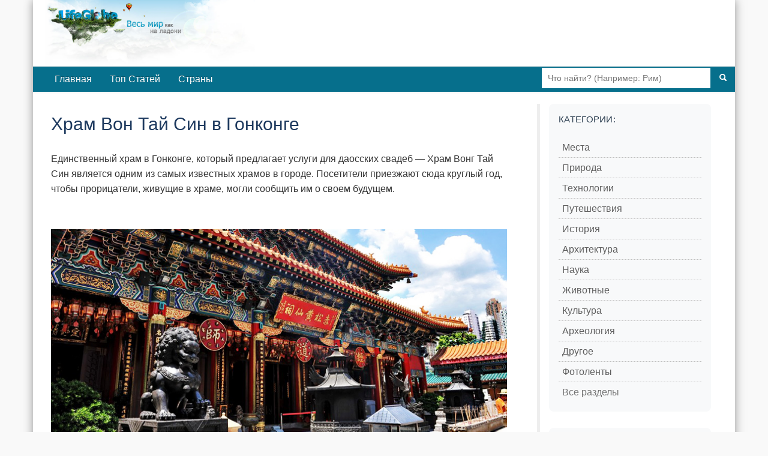

--- FILE ---
content_type: text/html; charset=utf-8
request_url: https://lifeglobe.net/entry/10035
body_size: 5186
content:
<!DOCTYPE html><html lang="ru"><head><title>Храм Вон Тай Син в Гонконге</title><meta charset="UTF-8"><meta name="viewport" content="width=device-width, initial-scale=1.0"><link rel="icon" type="image/x-icon" href="/favicon.ico"><link rel="shortcut icon" type="image/x-icon" href="/favicon.ico"><meta property="og:type" content="article"><meta property="og:title" content="Храм Вон Тай Син в Гонконге"><meta name="description" content="Единственный храм в Гонконге, который предлагает услуги для даосских свадеб — Храм Вонг Тай Син является одним из самых известных храмов в городе. Посетители приезжают сюда круглый год, чтобы прорицатели, живущие в храме, могли сообщить им о своем будущем."><meta property="og:image" content="https://lifeglobe.net/x/entry/10035/1.jpg"><meta property="og:image:type" content="image/jpeg"><meta property="og:image:width" content="800"><meta property="og:image:height" content="533"><meta property="og:url" content="https://lifeglobe.net/entry/10035"><script type="text/javascript">window.q=[];window.$=function(f){q.push(f)}</script><link rel="canonical" href="https://lifeglobe.net/entry/10035"><link rel="preload" as="image" href="/x/entry/10035/1.jpg" fetchpriority="high"><link rel="stylesheet" href="/vite/variables.css"><link rel="stylesheet" href="/vite/base.css"><link rel="stylesheet" href="/vite/article.css"><link rel="stylesheet" href="/vite/desktop.css" media="(min-width: 1024px)"><link rel="stylesheet" href="/vite/sidebar.css" media="(min-width: 768px)"><meta name="yandex-verification" content="4975296564080316"></head><body><!--#topBar--><div class="container page logo"><div id="header"><a id="logoLink" href="/" title="LifeGlobe.net - главная"></a><br clear="all"></div><div class="navbar navbar-inverse"><div class="navbar-inner"><div class="searchBar"><form method="get" action="/search"><input type="text" name="q" placeholder="Что найти? (Например: Рим)"><button type="submit" aria-label="Поиск"><i class="icon-search icon-white"></i></button></form></div><ul class="nav"><li><a href="/">Главная</a></li><li><a href="/top">Топ Статей</a></li><li><a href="/countries">Страны</a></li></ul></div></div><div class="row page-container"><main class="span8" id="page-content"><div class="span8"><style>.postBody { position: relative; }
.entry-edit-icon { position: absolute; top: 0; right: 0; opacity: 0.6; transition: opacity 0.2s; }
.entry-edit-icon:hover { opacity: 1; }
.entry-edit-icon a { color: #666; font-size: 20px; text-decoration: none; display: inline-block; padding: 5px; }
.entry-edit-icon a:hover { color: #0088cc; }
.credits .editorialNote { color: #555; font-size: 12px; font-weight: 400; }
.credits .editorialNote + .editorialNote { padding-left: 12px; }
</style><div class="postBody"><h1>Храм Вон Тай Син в Гонконге</h1> <p>Единственный храм в Гонконге, который предлагает услуги для даосских свадеб — Храм Вонг Тай Син является одним из самых известных храмов в городе. Посетители приезжают сюда круглый год, чтобы прорицатели, живущие в храме, могли сообщить им о своем будущем.</p> <p><img fetchpriority="high" title="храм вон тай син" src="/x/entry/10035/1.jpg" alt="храм вон тай син" width="768" height="380" decoding="async"></p>  <p>Этот даосский храм не древний. На самом деле, он был построен в 1921 году и назван по имени Вонг Чупинга — пастуха, который начал следовать Даосизму в возрасте 15 лет. К 55 годам, как говорят, он достиг просветления и обрел бессмертие. С этого момента его называли Вонг Тай Син. Считается, что Вонг Тай Син спасает умирающих, исцеляет раненых и наказывает все зло. Даосцы также считают, что он может удовлетворить все, что от него просят.</p> <p><br>По этой причине тысячи посетителей приходят в храм Вонг Тай Син каждый год, чтобы рассказать о своих проблемах в храме Вонг Тай Син и загадать желание у алтаря. Они зажигают «палки для поклонения» и встряхивают бамбуковый цилиндр, пока не выпадет фортуна. Палка, на которой написано число, затем обменивается на лист бумаги, который приносит удачу поклоняющемуся. Прорицатель будет интерпретировать записи на бумаге. Те, чьи молитвы сбываются, часто возвращаются, чтобы поблагодарить Вонга Тай Син, изображение которого можно найти возле главного алтаря.</p> <p><img src="/x/entry/10035/2.jpg" alt="" width="742" height="525" loading="lazy" decoding="async"><br><br>Храм Вонг Тай Син построен в традиционном китайском стиле. Храм может похвастаться большими декоративными красными колоннами и великолепной золотой крышей. Крыша украшена синими фризами, множеством резьб разных цветов и декоративной желтой решеткой. На территории храма можно найти три мемориальных арки, которые являются очень характерной чертой классической китайской архитектуры. В комплексе вы также найдете Стену Девяти Драконов, похожую на знаменитую достопримечательность в Пекине. Есть также Сад добрых пожеланий, любимое место для многочисленных туристов.</p> <p><br>Это особенно популярное место для посещения во время китайского Нового года и празднования дня рождения бессмертного Вонга, который наступает в 23-й день восьмого лунного месяца.</p> </div><p class="meta postDetails"><span title="Опубликовано">Опубликовано: <time datetime="2019-07-28T12:30:05.000Z">28 июля 2019</time></span>  | Категории:  <a href="/?t=PLACES">Места</a></p><div class="credits"><span class="vote details"><div class="shareTitle">Оцените статью, поделившись с друзьями</div><div class="share-buttons-root"></div><div class="shareTitle">Либо с помощью кнопки:</div><!-- React voting buttons--><div class="voting-buttons-root" data-entry-id="10035" data-rating="1"></div><hr></span><span class="editorialNote">Редакция LifeGlobe.net</span><span class="editorialNote">Просмотров: 933</span></div><h3 class="related-title">Материалы по теме</h3><ul class="related"><li><!-- Blog entry--><a class="title" href="/entry/10028" id="se10028"><img src="/art/10028.jpg" width="180" height="180" data-link="se10028" alt="" loading="lazy" decoding="async"/>Фонтан Папаккуа во дворце Чиги-Альбани</a></li><li><!-- Blog entry--><a class="title" href="/entry/10027" id="se10027"><img src="/art/10027.jpg" width="180" height="180" data-link="se10027" alt="" loading="lazy" decoding="async"/>Этрусская пирамида Бомарцо</a></li><li><!-- Blog entry--><a class="title" href="/entry/10026" id="se10026"><img src="/art/10026.jpg" width="180" height="180" data-link="se10026" alt="" loading="lazy" decoding="async"/>Дворец Чин Цон в Бирме</a></li><li><!-- Blog entry--><a class="title" href="/entry/10025" id="se10025"><img src="/art/10025.jpg" width="180" height="180" data-link="se10025" alt="" loading="lazy" decoding="async"/>Мост Гогенцоллернбрюке в Кёльне</a></li><li><!-- Blog entry--><a class="title" href="/entry/10023" id="se10023"><img src="/art/10023.jpg" width="180" height="180" data-link="se10023" alt="" loading="lazy" decoding="async"/>Оверстольценхаус в Кельне</a></li><li><!-- Blog entry--><a class="title" href="/entry/10022" id="se10022"><img src="/art/10022.jpg" width="180" height="180" data-link="se10022" alt="" loading="lazy" decoding="async"/>Большой Святой Мартин - церковь в Кёльне</a></li><li><!-- Blog entry--><a class="title" href="/entry/10019" id="se10019"><img src="/art/10019.jpg" width="180" height="180" data-link="se10019" alt="" loading="lazy" decoding="async"/>Дом Одеколона 4711 в Кёльне</a></li><li><!-- Blog entry--><a class="title" href="/entry/10018" id="se10018"><img src="/art/10018.jpg" width="180" height="180" data-link="se10018" alt="" loading="lazy" decoding="async"/>Остров Падар - обитель Комодских Драконов</a></li><li><!-- Blog entry--><a class="title" href="/entry/10017" id="se10017"><img src="/art/10017.jpg" width="180" height="180" data-link="se10017" alt="" loading="lazy" decoding="async"/>Окаменевший Лес Миссисипи</a></li><li><!-- Blog entry--><a class="title" href="/entry/10016" id="se10016"><img src="/art/10016.jpg" width="180" height="180" data-link="se10016" alt="" loading="lazy" decoding="async"/>Альтер Маркт - Рыночная Площадь Кёльна</a></li></ul><a name="comments"></a><div id="commentBox" data-type="blog" data-id="10035" data-user-role="0"></div><a name="comments-end"></a><!-- Admin components (only for admins and authors)--><!-- Related content manager React component (only for admins)--><!-- Structured data for search engines--><script type="application/ld+json">{"@context":"https://schema.org","@type":"Article","headline":"Храм Вон Тай Син в Гонконге","description":"Единственный храм в Гонконге, который предлагает услуги для даосских свадеб — Храм Вонг Тай Син является одним из самых известных храмов в городе. Посетители приезжают сюда круглый год, чтобы прорицатели, живущие в храме, могли сообщить им о своем будущем.","image":"https://lifeglobe.net/x/entry/10035/1.jpg","datePublished":"2019-07-28T12:30:05.000Z","dateModified":"2019-07-28T12:30:05.000Z"}</script></div></main><div class="span3" id="right-col"><div class="block menu-block"><h4>Категории:</h4><div class="menu2cols"><ul class="menu"><li><i>></i><a href="/?t=PLACES">Места</a></li><li><i>></i><a href="/?t=NATURE">Природа</a></li><li><i>></i><a href="/?t=TECHNOLOGIES">Технологии</a></li><li><i>></i><a href="/?t=TRAVEL">Путешествия</a></li><li><i>></i><a href="/?t=HISTORY">История</a></li><li><i>></i><a href="/?t=ARCHITECTURE">Архитектура</a></li></ul><ul class="menu"><li><i>></i><a href="/science">Наука</a></li><li><i>></i><a href="/animals">Животные</a></li><li><i>></i><a href="/culture">Культура</a></li><li><i>></i><a href="/archeology">Археология</a></li><li><i>></i><a href="/?t=OTHER">Другое</a></li><li><i>></i><a href="/photos">Фотоленты</a></li></ul></div><div class="menu-all-sections"><a class="menu-all-sections__link" href="/sections">Все разделы</a></div></div><div class="block"><h4>LifeGlobe в Соцсетях:</h4><div class="social-links"><a href="https://vk.com/club16321937" rel="nofollow noopener noreferrer" target="_blank"><img src="/media/share/vk.png" alt="VK"></a></div></div><div class="block menu-block"><h4>Континенты</h4><div class="menu2cols"><ul class="menu"><li><i>»</i><a href="/place/69">Австралия</a></li><li><i>»</i><a href="/place/159">Азия</a></li><li><i>»</i><a href="/place/46">Африка</a></li></ul><ul class="menu"><li><i>»</i><a href="/place/76">Европа</a></li><li><i>»</i><a href="/place/111">Северная Америка</a></li><li><i>»</i><a href="/place/113">Южная Америка</a></li></ul></div></div><div id="latestComments"><script>var latestCommentsData = [[16409, '/media/t128/16409.jpg', '/entry/16409', 'Почему мы трем глаза, когда устали?', 30, 1],[16406, '/media/t128/16406.jpg', '/entry/16406', 'Пять причин полюбить лимоны: чем они ценны для здоровья', 44, 1],[16404, '/media/t128/16404.jpg', '/entry/16404', 'Исмаил аль-Джазари и первые кодовые замки: инженерные чудеса XII века', 65, 1],[16403, '/media/t128/16403.jpg', '/entry/16403', '7000 дата-центров в “неподходящем” климате: цена близости к рынку', 52, 1],[16399, '/media/t128/16399.jpg', '/entry/16399', 'Арктотерий ангустиденс - самый крупный медведь планеты', 65, 1],[16398, '/media/t128/16398.jpg', '/entry/16398', 'Почему запахи так легко пробуждают воспоминания', 46, 1],[16397, '/media/t128/16397.jpg', '/entry/16397', 'Когда Антарктида уже теряла лёд: что произошло 9 тысяч лет назад', 70, 1],[35, '/media/t128/35.jpg', '/blogs/details?id=35', 'Херсонес Таврический — история древнего города, археология и Новый Херсонес', 22101, 3],[16383, '/media/t128/16383.jpg', '/entry/16383', 'Планетарий Порту: путешествие по Вселенной под куполом Сералвеш', 128, 1],[16381, '/media/t128/16381.jpg', '/entry/16381', 'Глубинное золото Китая: находка, меняющая баланс', 180, 1]];</script></div></div></div><div id="footer"><div class="inner">Использование материалов возможно только при условии размещения обратной ссылки © 2009-2026</div><small>Используя сайт, вы соглашаетесь с
 <a href="/policy">Политикой конфиденциальности</a>.</small><div class="menu"><a href="/contacts">Контакты</a> | <a href="/abouts">О сайте</a></div></div></div><script type="module" src="/vite/features-lazy.js"></script><script type="text/javascript">(function(m,e,t,r,i,k,a){m[i]=m[i]||function(){(m[i].a=m[i].a||[]).push(arguments)};
m[i].l=1*new Date();k=e.createElement(t),a=e.getElementsByTagName(t)[0],k.async=1,k.src=r,a.parentNode.insertBefore(k,a)})
(window, document, "script", "https://mc.yandex.ru/metrika/tag.js", "ym");

ym(56461897, "init", {
  clickmap:true,
  trackLinks:true,
  accurateTrackBounce:true
 });</script><noscript><div><img src="https://mc.yandex.ru/watch/56461897" style="position:absolute; left:-9999px;" alt=""/></div></noscript></body></html>